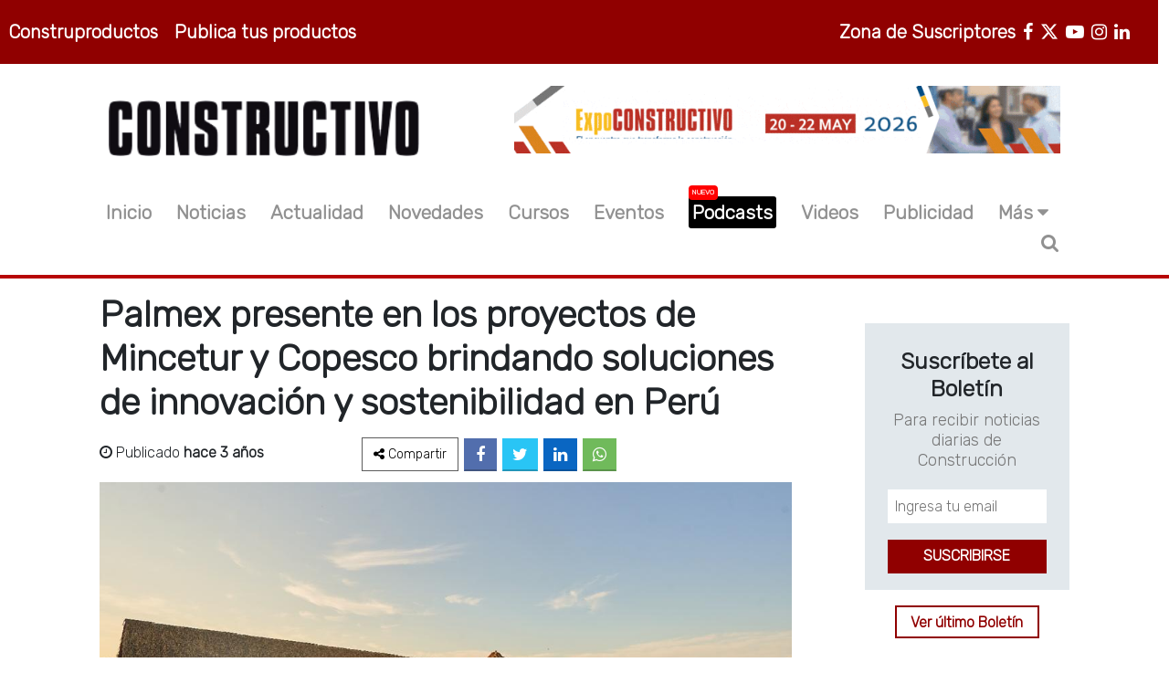

--- FILE ---
content_type: text/html; charset=UTF-8
request_url: https://constructivo.com/actualidad/palmex-presente-en-los-proyectos-de-mincetur-y-copesco-brindando-soluciones-de-innovacion-y-sostenibilidad-en-peru-1673414165
body_size: 12649
content:
<!DOCTYPE html>
<html lang="es">
<head>
	<meta charset="UTF-8">
	<meta name="viewport" content="width=device-width, user-scalable=no, initial-scale=1.0, maximum-scale=1.0, minimum-scale=1.0">
	<title>Palmex presente en los proyectos de Mincetur y Copesco brindando soluciones de innovación y sostenibilidad en Perú
 - Revista Constructivo</title>
	<meta name="description" content="La empresa Palmex, líder mundial en la industria del techado tropical artificial, cuenta con una amplia experiencia brindando la mejor opción en cubiertas y techos exóticos sintéticos ecológicos con la más larga vida útil en el mercado.
">
	<meta name="theme-color" content="#900000">
	<meta name="author" content="Revista Constructivo">
	<meta name="subject" content="Noticias de construcción y más...">
	<meta name="robots" content="index,follow">
	<meta name="googlebot" content="index, follow">	

	
	<meta name="facebook-domain-verification" content="9us4ob99rzn754rgpsw7xh3q1n7131" />

	
	<meta name="google-site-verification" content="I2CTGP-0qvlC2oxkJrwp98oADW0lYpkE2lG4Z3vFnhQ" />

	
	<link rel="manifest" href="https://constructivo.com/manifest.json">

	

	<!-- Font Awesome 6 Installer -->
	<link rel="stylesheet" href="https://constructivo.com/fa/css/fontawesome.css">
	<link rel="stylesheet" href="https://constructivo.com/fa/css/brands.css">
	<link rel="stylesheet" href="https://constructivo.com/fa/css/solid.css">

	<link rel="stylesheet" href="https://constructivo.com/css/estilo.min.css">
	<link rel="stylesheet" href="https://constructivo.com/font-awesome/css/font-awesome.min.css">
	<link rel="preconnect" href="https://fonts.googleapis.com">
	<link rel="preconnect" href="https://fonts.gstatic.com" crossorigin>
	<link href="https://fonts.googleapis.com/css2?family=Rubik:wght@300&display=swap" rel="stylesheet">

	<!-- <link href="https://cdn.jsdelivr.net/npm/bootstrap@5.1.1/dist/css/bootstrap.min.css" rel="stylesheet" integrity="sha384-F3w7mX95PdgyTmZZMECAngseQB83DfGTowi0iMjiWaeVhAn4FJkqJByhZMI3AhiU" crossorigin="anonymous"> -->

	<link rel="stylesheet" href="https://constructivo.com/css/bootstrap/css/bootstrap.min.css">

	<link rel="stylesheet" href="https://constructivo.com/css/styles.min.css">
	

	<!-- Imagen - Favicon  -->
	<link rel="shortcut icon" type="image/x-icon" href="https://constructivo.com/images/icono.png" />
	<!--CSS Add slick.css in your <head> -->
	<link rel="stylesheet" type="text/css" href="https://cdnjs.cloudflare.com/ajax/libs/slick-carousel/1.7.1/slick.min.css">
	<link rel="stylesheet" type="text/css" href="https://cdnjs.cloudflare.com/ajax/libs/slick-carousel/1.7.1/slick-theme.min.css">	
	<!-- SWIPER css -->
	<link rel="stylesheet" href="https://cdn.jsdelivr.net/npm/swiper@10/swiper-bundle.min.css">

	
	<!-- Google tag (gtag.js) -->
	<script async src="https://www.googletagmanager.com/gtag/js?id=G-6JTB4JDXGE"></script>
	<script>
	  window.dataLayer = window.dataLayer || [];
	  function gtag(){dataLayer.push(arguments);}
	  gtag('js', new Date());

	  gtag('config', 'G-6JTB4JDXGE');
	</script>

	<!-- Meta Pixel Code -->
		<script>
		!function(f,b,e,v,n,t,s)
		{if(f.fbq)return;n=f.fbq=function(){n.callMethod?
		n.callMethod.apply(n,arguments):n.queue.push(arguments)};
		if(!f._fbq)f._fbq=n;n.push=n;n.loaded=!0;n.version='2.0';
		n.queue=[];t=b.createElement(e);t.async=!0;
		t.src=v;s=b.getElementsByTagName(e)[0];
		s.parentNode.insertBefore(t,s)}(window, document,'script',
		'https://connect.facebook.net/en_US/fbevents.js');
		fbq('init', '783523755614492');
		fbq('track', 'PageView');
		</script>
		<noscript><img height="1" width="1" style="display:none"
		src="https://www.facebook.com/tr?id=783523755614492&ev=PageView&noscript=1"
		/></noscript>
	<!-- End Meta Pixel Code -->

	<!-- Google Adsense 2026 -->
	<script async src="https://pagead2.googlesyndication.com/pagead/js/adsbygoogle.js?client=ca-pub-1116387698940154"
     crossorigin="anonymous"></script>
    <!-- Google Adsense 2026 -->	

	<meta name="keywords" content="Palmex,Proyectos,Construcción,Construcción Perú, Palmex,Construccion,Sostenibilidad"/>
<!-- fb -->
<meta property="og:type" content="article">
<meta property="og:url" content="https://constructivo.com/actualidad/palmex-presente-en-los-proyectos-de-mincetur-y-copesco-brindando-soluciones-de-innovacion-y-sostenibilidad-en-peru-1673414165">
<meta property="og:title" content="Palmex presente en los proyectos de Mincetur y Copesco brindando soluciones de innovación y sostenibilidad en Perú">
<meta property="og:description" content="La empresa Palmex, líder mundial en la industria del techado tropical artificial, cuenta con una amplia experiencia brindando la mejor opción en cubiertas y techos exóticos sintéticos ecológicos con la más larga vida útil en el mercado.">
<meta property="og:image" content="https://constructivo.com/imgPosts/1673414165NyCRuzyB.jpg">
<!-- tw -->
<meta name="twitter:card" content="summary">

<meta name="twitter:site" content="@constructivoweb">

<meta name="twitter:title" content="Palmex presente en los proyectos de Mincetur y Copesco brindando soluciones de innovación y sostenibilidad en Perú">

<meta name="twitter:description" content="La empresa Palmex, líder mundial en la industria del techado tropical artificial, cuenta con una amplia experiencia brindando la mejor opción en cubiertas y techos exóticos sintéticos ecológicos con la más larga vida útil en el mercado.">

<meta name="twitter:image" content="https://constructivo.com/imgPosts/1673414165NyCRuzyB.jpg">





<link rel="canonical" href="https://constructivo.com/actualidad/palmex-presente-en-los-proyectos-de-mincetur-y-copesco-brindando-soluciones-de-innovacion-y-sostenibilidad-en-peru-1673414165">


	

	





	

	





	

	





	

	





	

	




	








</head>

<body class="row-pri">



	

	<noscript><iframe src="https://www.googletagmanager.com/ns.html?id=GTM-TLZLVNQ"

	height="0" width="0" style="display:none;visibility:hidden"></iframe></noscript>

	





	<div id="fb-root"></div>

	

	<!-- Inicio cabecera -->

	<header class="">
		
		<div class="col-md-12 row bg-90 none-mobile">
			<section class="col-xs-6 col-sm-6 col-md-6 col-lg-6 col-xl-5">
				<ul class="list-inline mt-3 p-1 ul-productos">
					<li class="list-inline-item"><a href="https://construproductos.com/"  target="_blank" class="li-header">Construproductos</a></li>				
					<li class="list-inline-item"><a href="https://construproductos.com/publicidad" target="_blank" class="li-header">Publica tus productos</a></li>
				</ul>
			</section>

			<section class="col-xs-6 col-sm-6 col-md-6 col-lg-6 col-xl-7">
				<ul class="list-inline mt-3 p-1 ul-redes">
					<li class="list-inline-item">
						<a class="li-header" target="_blank" rel="noopener noreferrer" title="LinkedIn" href="https://www.linkedin.com/company/revista-constructivo/">
							 <i class="fa fa-linkedin" aria-hidden="true"></i>
						</a>
					</li>
					<li class="list-inline-item">
						<a class="li-header" target="_blank" rel="noopener noreferrer" title="Instagram" href="https://www.instagram.com/multiplataforma_constructivo/">
							<i class="fa fa-instagram" aria-hidden="true"></i>
						</a>
					</li>
					<li class="list-inline-item">
						<a class="li-header" target="_blank" rel="noopener noreferrer" title="Youtube" href="http://www.youtube.com/user/REVISTACONSTRUCTIVO">
							<i class="fa fa-youtube-play" aria-hidden="true"></i>
						</a>
					</li>
					<li class="list-inline-item">
						<a class="li-header" target="_blank" rel="noopener noreferrer" title="Twitter" href="https://twitter.com/constructivoweb">
							<i class="fa-brands fa-x-twitter" aria-hidden="true"></i>
						</a>
					</li>
					<li class="list-inline-item">
						<a class="li-header" target="_blank" rel="noopener noreferrer" title="Facebook" href="https://www.facebook.com/MULTIPLATAFORMACONSTRUCTIVO">
							<i class="fa fa-facebook" aria-hidden="true"></i>
						</a>
					</li>
					<li class="list-inline-item px-2"><a href="https://plataforma.constructivo.com/rubro/construccion" target="_blank" class="li-header">Zona de Suscriptores</a></li>
				</ul>
			</section>
		</div>

		
		<div class="col-md-10 col-xs-12 row mx-auto mt-4 mt-4-mobile">
			
			<section class="col-xs-12 col-sm-6 col-md-6 col-lg-5 mt-3 mobile-menu">
				<a class="none-desktop i-menu-mobile" data-bs-toggle="collapse" href="#collapseExample" role="button" aria-expanded="false" aria-controls="collapseExample">
		          <span class="fa fa-ellipsis-v"></span><span class="fa fa-ellipsis-v"></span><span class="fa fa-ellipsis-v"></span>
		        </a>
				<a href="https://constructivo.com" class="a-logo-img">
					<img src="https://constructivo.com/images/logo-black.png" loading="lazy" alt="Constructivo" class="logo-img">
				</a>
				<li itemprop="name" class="list-inline-item li-search none-desktop li-search-mobile">
					<span><i class="fa fa-search" title="Buscador" aria-hidden="true" onclick="divLogin()"></i></span>
				</li>		
			</section>

			<div class="collapse none-desktop col-xs-12" id="collapseExample">
				<div class="card-body">
				    <ul class="text-center ul-menu-mobile">
				    	<li itemprop="name" class="">
							<a itemprop="url" href="https://constructivo.com">Inicio</a>
						</li>
						<li itemprop="name" class="">
							<a itemprop="url" href="https://constructivo.com/noticia">Noticias</a>
						</li>
						<li itemprop="name" class="">
							<a itemprop="url" href="https://constructivo.com/actualidad">Actualidad</a>
						</li>
						<li itemprop="name" class="">
							<a itemprop="url" href="https://constructivo.com/novedad">Novedades</a>
						</li>
						<li itemprop="name" class="">							
							<a itemprop="url" href="https://plataforma.constructivo.com/cursos/rubro/construccion" target="_blank">Cursos</a>
						</li>
						<li itemprop="name" class="">
							<a itemprop="url" href="https://constructivo.com/evento">Eventos</a>
						</li>
						<li itemprop="name" class="">
							<a itemprop="url" style="color:#FF0000;" href="https://constructivo.com/tema/podcast-1739371225" target="_blank">Podcasts</a>
						</li>
						<li itemprop="name" class="">
							<a itemprop="url" href="https://constructivo.com/videos">Videos</a>
						</li>
						<li itemprop="name" class="">
							<a itemprop="url" target="_blank" href="https://sga.pullcreativo.com/visitas/create/RC">Publicidad</a>
						</li>
						<li class=" " data-bs-toggle="collapse" href="#collapseExample1" role="button" aria-expanded="false" aria-controls="collapseExample">
							<a>Más <i class="fa fa-caret-down" aria-hidden="true"></i></a>
						</li>
				    </ul>

				    <ul class="collapse text-center ul-menu-mobile" id="collapseExample1">
				    	<li itemprop="name">
				    		<a itemprop="url"  href="https://construproductos.com/"  target="_blank">Construproductos</a>
				    	</li>
				    	<li itemprop="name">
				    		<a itemprop="url" href="https://plataforma.constructivo.com/rubro/construccion" target="_blank">Zona de Suscriptores</a>
				    	</li>
				    	<li itemprop="name">
				    		<a itemprop="url" href="https://constructivo.com/entrevista">Entrevista</a>
				    	</li>
				    	<li itemprop="name">
				    		<a itemprop="url" href="https://constructivo.com/revistas">Ediciones</a>
				    	</li>
						
						<li itemprop="name">
							<a itemprop="url" href="https://constructivo.com/nosotros">Nosotros</a>
						</li>
						<li itemprop="name">
							<a itemprop="url" href="https://constructivo.com/contacto">Contacto</a>
						</li>
					</ul>

				    <div class="div-autor div-menu-r mt-4 col-xs-12">
						<div class="social-network">
							<ul class="">
								<li class="li-facebook">
									<a href="https://www.facebook.com/MULTIPLATAFORMACONSTRUCTIVO" target="_blank"><i class="fa fa-facebook" aria-hidden="true"></i></a>
								</li>
								<li class="li-twitter">
									<a href="https://twitter.com/constructivoweb" target="_blank"><i class="fa fa-twitter" aria-hidden="true"></i></a>
								</li>
								<li class="li-youtube">
									<a href="https://www.youtube.com/user/REVISTACONSTRUCTIVO" target="_blank"><i class="fa fa-youtube-play" aria-hidden="true"></i></a>
								</li>
								<li class="li-instagram">
									<a href="https://www.instagram.com/multiplataforma_constructivo/" target="_blank"><i class="fa fa-instagram" aria-hidden="true"></i></a>
								</li>
								<li class="li-linkedin">
									<a href="https://www.linkedin.com/company/revista-constructivo/" target="_blank"><i class="fa fa-linkedin" aria-hidden="true"></i></a>
								</li>
							</ul>
						</div>
				    </div>
				</div>
			</div>

			
			<section class="col-sm-6 col-md-6 col-lg-7 s-banner none-mobile">
				<a target="_blank" href="https://www.expoconstructivo.com/" id="ExpoCONSTRUCTIVO 2026" data-banner-id="ExpoCONSTRUCTIVO 2026" data-banner-name="Caterpillar Banner Octubre 2025" data-banner-position="home_top">
					<img src="https://constructivo.com/banners/expoc728x90.gif" loading="lazy" alt="ExpoCONSTRUCTIVO 2026" id="ExpoCONSTRUCTIVO 2026" width="auto;">
				</a>
			</section>
			
		</div>

		<div class="col-md-10 row mx-auto mt-4 none-mobile">
			<ul class="list-inline mt-3 p-1 ul-menu">
				<li itemprop="name" class="list-inline-item">
					<a itemprop="url" href="https://constructivo.com">Inicio</a>
				</li>
				<li itemprop="name" class="list-inline-item">
					<a itemprop="url" href="https://constructivo.com/noticia">Noticias</a>
				</li>
				<li itemprop="name" class="list-inline-item">
					<a itemprop="url" href="https://constructivo.com/actualidad">Actualidad</a>
				</li>
				<li itemprop="name" class="list-inline-item">
					<a itemprop="url" href="https://constructivo.com/novedad">Novedades</a>
				</li>
				<li itemprop="name" class="list-inline-item">
					<a itemprop="url" href="https://plataforma.constructivo.com/cursos/rubro/construccion" target="_blank">Cursos</a>
				</li>
				<li itemprop="name" class="list-inline-item">
					<a itemprop="url" href="https://constructivo.com/evento">Eventos</a>
				</li>
				<li itemprop="name" class="list-inline-item">
					<a itemprop="url" class="highlight-item" href="https://constructivo.com/tema/podcast-1739371225">Podcasts <span class="badge-nuevo">Nuevo</span></a>
				</li>
				<li itemprop="name" class="list-inline-item">
					<a itemprop="url" href="https://constructivo.com/videos">Videos</a>
				</li>
				<li itemprop="name" class="list-inline-item">
					<a itemprop="url" target="_blank" href="https://sga.pullcreativo.com/visitas/create/RC">Publicidad</a>
				</li>
				<li class="dropdown list-inline-item" >Más<i class="fa fa-caret-down" aria-hidden="true"></i>
					<ul class="dropdown-content" style="z-index: 15;">
						<li itemprop="name">
							<a itemprop="url"  href="https://construproductos.com/"  target="_blank">Construproductos</a>
						</li>
						<li itemprop="name">
							<a itemprop="url" href="https://plataforma.constructivo.com/rubro/construccion" target="_blank">Zona de Suscriptores</a>
						</li>
						<li itemprop="name">
							<a itemprop="url" href="https://constructivo.com/entrevista">Entrevista</a>
						</li>
						<li itemprop="name">
							<a itemprop="url" href="https://constructivo.com/revistas">Ediciones</a>
						</li>
						
						<li itemprop="name">
							<a itemprop="url" href="https://constructivo.com/nosotros">Nosotros</a>
						</li>
						<li itemprop="name">
							<a itemprop="url" href="https://constructivo.com/contacto">Contacto</a>
						</li>
					</ul>
				</li>
				<li itemprop="name" class="list-inline-item li-search">
					<span><i class="fa fa-search" title="Buscador" aria-hidden="true" onclick="divLogin()"></i></span>
				</li>
			</ul>
		</div>

		<div class="col-md-12">
			<hr>
			<div class="buscador-desktop" id="caja">
				<div class="col-md-10 mx-auto">
					<form class="buscar-menu-mobile" action="https://constructivo.com/search" method="GET">
						<input type="text" id="buscador" name="q" placeholder="¿Que estás buscando?"  required>
						<input type="hidden" name="_token" value="9R9XZtwuxVSqktglSo1KRNeaXHh6LV1oIkGvSWhC">
						<input type="submit" class="boton" value="Buscar">
						<i class="fa fa-times" aria-hidden="true" onclick="divLogin()"></i>
					</form>
				</div>
			</div>
		</div>
	</header>

<div class="banner-pri">
	
	<section class=" banner-plataforma publicidad-h mt-3 none-desktop">
		<a target="_blank" href="https://www.expoconstructivo.com/">
			<img src="https://constructivo.com/banners/expoc728x90.gif" loading="lazy" alt="ExpoCONSTRUCTIVO 2026">
		</a>
	</section>
	
</div>



	



	

	



	<!-- fin Cabecera -->

	<!-- Inicio main -->

	<main class="mt-3">



	

	



	



	
<div class="col-md-10 col-xs-12 mx-auto row row-pri">

	

	



	

		<div class="col-md-9 col-xs-12 section-9 row-pri section-post mx-mobile">

			

			<h1>Palmex presente en los proyectos de Mincetur y Copesco brindando soluciones de innovación y sostenibilidad en Perú </h1>



			<div class="col-xs-12 row div-autor row-pri">

				<div class="autor col-md-4 col-12 row-pri">



				<p><i class="fa fa-clock-o" aria-hidden="true"></i> Publicado <strong>hace 3 años</strong></p>

				</div>

				<div class="redes-p mt-5-mobile redes-p-p col-md-8 col-12 row-pri">

					<ul>

						<li class="li-compartir"><a><i class="fa fa-share-alt"></i><span class="none-mobile"> Compartir</span></a></li>

						<li class="li-facebook"><a href="https://www.facebook.com/sharer.php?u=https://constructivo.com/actualidad/palmex-presente-en-los-proyectos-de-mincetur-y-copesco-brindando-soluciones-de-innovacion-y-sostenibilidad-en-peru-1673414165" target="_blank"><i class="fa fa-facebook" aria-hidden="true"></i></a></li>

						<li class="li-twitter"><a href="https://twitter.com/intent/tweet?url=https://constructivo.com/actualidad/palmex-presente-en-los-proyectos-de-mincetur-y-copesco-brindando-soluciones-de-innovacion-y-sostenibilidad-en-peru-1673414165" target="_blank"><i class="fa fa-twitter" aria-hidden="true"></i></a></li>

						

						<li class="li-linkedin"><a href="https://www.linkedin.com/shareArticle?mini=true&amp;url=https://constructivo.com/actualidad/palmex-presente-en-los-proyectos-de-mincetur-y-copesco-brindando-soluciones-de-innovacion-y-sostenibilidad-en-peru-1673414165" target="_blank"><i class="fa fa-linkedin" aria-hidden="true"></i></a></li>

						<li class="li-whatsapp"><a href="https://api.whatsapp.com/send?text=https://constructivo.com/actualidad/palmex-presente-en-los-proyectos-de-mincetur-y-copesco-brindando-soluciones-de-innovacion-y-sostenibilidad-en-peru-1673414165" target="_blank"><i class="fa fa-whatsapp"></i></a></li>

					</ul>

				</div>

				

			</div>



			<img width="100%"  src="https://constructivo.com/imgPosts/1673414165NyCRuzyB.jpg">



			<div class="body">



					<p class="descripcion">La empresa Palmex, líder mundial en la industria del techado tropical artificial, cuenta con una amplia experiencia brindando la mejor opción en cubiertas y techos exóticos sintéticos ecológicos con la más larga vida útil en el mercado.</p>





					<div class="detalle">

						<p class="detalle"><p><span style="font-size:16px"><span style="font-family:Arial,Helvetica,sans-serif">Gracias al papel del l&iacute;der que Palmex viene desempe&ntilde;ando, Copesco confi&oacute; en la empresa para realizar diversos proyectos en la regi&oacute;n San Mart&iacute;n, financiados por el Ministerio de Comercio Exterior y Turismo.</span></span></p>

<p><span style="font-size:16px"><span style="font-family:Arial,Helvetica,sans-serif"><strong>Sauce: Obra tur</strong><strong>&iacute;</strong><strong>stica</strong></span></span></p>

<p><span style="font-size:16px"><span style="font-family:Arial,Helvetica,sans-serif">Es importante respetar el entorno urbano paisaj&iacute;stico del distrito que alberga al m&aacute;s reconocido atractivo de la regi&oacute;n San Mart&iacute;n, la c&eacute;lebre Laguna Azul. Por ello, Palmex es la alternativa ecoamigable ideal para mejorar las condiciones urbanas de la zona de arribo y el acceso tur&iacute;stico a la laguna.</span></span></p>

<p><span style="font-size:16px"><span style="font-family:Arial,Helvetica,sans-serif"><strong>Lamas: Circuito tur&iacute;stico</strong></span></span></p>

<p><span style="font-size:16px"><span style="font-family:Arial,Helvetica,sans-serif">Con una inversi&oacute;n m&aacute;s rentable, sostenible y, por supuesto, eficaz, Palmex estar&aacute; presente en el proyecto del circuito tur&iacute;stico que involucra a las calles aleda&ntilde;as a la plaza de armas de Lamas y del centro poblado ind&iacute;gena Huayku, as&iacute; como otras calles de la ciudad, denominada capital del folclor de San Mart&iacute;n. De esta manera facilita a los visitantes y turistas disfrutar del centro urbano.</span></span></p>

<p><span style="font-size:16px"><span style="font-family:Arial,Helvetica,sans-serif"><strong>Rioja: Proyecto Eco Tur&iacute;stico</strong></span></span></p>

<p><span style="font-size:16px"><span style="font-family:Arial,Helvetica,sans-serif">&ldquo;La visi&oacute;n de este proyecto es dise&ntilde;ar espacios m&uacute;ltiples relacionados con la naturaleza desde el dise&ntilde;o arquitect&oacute;nico, urbano y constructivo todo llevado a una arquitectura equilibrada y sustentable&rdquo; se&ntilde;ala el alcalde de Rioja, Armando Rodr&iacute;guez.</span></span></p>

<p><span style="font-size:16px"><span style="font-family:Arial,Helvetica,sans-serif">El proyecto Eco Tur&iacute;stico busca recuperar zonas verdes y su entorno natural, con plazuelas ambientales, rescatando espacios que fueron deforestados. La visi&oacute;n para el desarrollo sostenible que tiene Palmex satisface esta demanda de construcci&oacute;n y desarrollo sin comprometer o impactar con la naturaleza.</span></span></p>

<p><span style="font-size:16px"><span style="font-family:Arial,Helvetica,sans-serif"><strong>Durabilidad y certificaciones</strong></span></span></p>

<p><span style="font-size:16px"><span style="font-family:Arial,Helvetica,sans-serif">El producto que presenta Palmex y su cadena de suministros han sido evaluados por Vertima Inc. y Athena Sustainable Materials Institute. Cuentan con la Certificaci&oacute;n Validated Eco-Declaration&reg; que resume las afirmaciones ambientales verificadas, as&iacute; como la Hoja de datos ambientales&reg; de Vertima. De la misma manera cuentan con la certificaci&oacute;n seg&uacute;n las certificaciones de sistemas de gesti&oacute;n de calidad ISO 9001:2015.</span></span></p>

<p><span style="font-size:16px"><span style="font-family:Arial,Helvetica,sans-serif"><strong>Resistencia a climas extremos</strong></span></span></p>

<p><span style="font-size:16px"><span style="font-family:Arial,Helvetica,sans-serif">Los materiales de fuerza industrial y alta resistencia de Palmex se adaptan a todos los climas: esta durabilidad es lo que hace que la vida &uacute;til del producto se estime en 50 a&ntilde;os o m&aacute;s.</span></span></p>

<p><span style="font-size:16px"><span style="font-family:Arial,Helvetica,sans-serif"><strong>Cero inversi&oacute;n en mantenimiento</strong></span></span></p>

<p><span style="font-size:16px"><span style="font-family:Arial,Helvetica,sans-serif">El producto no se necesita renovaci&oacute;n, lo que conlleva a la continuidad del negocio, que no se ver&aacute; afectada por cierres temporales debido al mantenimiento. &nbsp;Es un claro ahorro de costos.</span></span></p>

<p><span style="font-size:16px"><span style="font-family:Arial,Helvetica,sans-serif"><strong>Reduce la tasa de deforestaci&oacute;n mundial</strong></span></span></p>

<p><span style="font-size:16px"><span style="font-family:Arial,Helvetica,sans-serif">Palmex brinda un techo que dura para toda la vida, hecho con material reciclado, es 100% reciclable e impermeable. El producto ha sido dise&ntilde;ado para brindar una soluci&oacute;n permanente a largo plazo al problema de la sobreexplotaci&oacute;n masiva de recursos naturales en todo el planeta con el fin de construir techos ex&oacute;ticos. De esta manera ayudan a minimizar los efectos negativos que la promoci&oacute;n inmobiliaria puede tener sobre el entorno natural.</span></span><br />
<br />
<span style="font-size:11.0pt"><span style="font-family:&quot;Calibri&quot;,sans-serif">Para mayor informaci&oacute;n. Contactanos: <a href="mailto:palmexperu@gmail.com">palmexperu@gmail.com</a> / <a href="mailto:jose@casaharth.com">jose@casaharth.com</a> (+51)&nbsp;951&nbsp;073&nbsp;053</span></span></p></p>

					</div>



					<div class="div-tema-a-a div-tag">

						<a class="tema-a a-tag">ETIQUETAS</a>

						
						<a href="https://constructivo.com/etiqueta/palmex-1668543235" class="tema-a">Palmex</a>

						
						<a href="https://constructivo.com/etiqueta/proyectos-1642427279" class="tema-a">Proyectos</a>

						
						<a href="https://constructivo.com/etiqueta/construccion-1638310091" class="tema-a">Construcción</a>

						
						<a href="https://constructivo.com/etiqueta/construccion-peru-1673414165" class="tema-a">Construcción Perú</a>

						
					</div>

					



					

					<div class="fb-comments" data-href="https://constructivo.com/actualidad/palmex-presente-en-los-proyectos-de-mincetur-y-copesco-brindando-soluciones-de-innovacion-y-sostenibilidad-en-peru-1673414165" data-width="100%" data-numposts="3" data-order-by="reverse_time"></div>



					<section class="col-md-12 mt-5  row row-pri">

						
							<div class="col-md-6 col-xs-12 row-pri div-art div-art-a">

								<p class="p-button-vermas-m"><a href="https://constructivo.com/actualidad/indeco-by-nexans-lanza-practicable-freetox-nh-80-como-su-primera-innovacion-del-2023-1673302434">ARTÍCULO ANTERIOR</a></p>

								<h5 class="p-button-vermas-m"><a href="https://constructivo.com/actualidad/indeco-by-nexans-lanza-practicable-freetox-nh-80-como-su-primera-innovacion-del-2023-1673302434">INDECO by Nexans lanza Practicable FREETOX NH-80, como su primera innovación del 2023</a></h5>

							</div>

						


						
							<div class="col-md-6 col-xs-12 row-pri div-art div-art-s">

								<p class="text-right p-button-vermas-m" ><a href="https://constructivo.com/actualidad/siderperu-consigue-certificacion-antisoborno-de-empresarios-por-la-integridad-1673561760">ARTÍCULO SIGUIENTE</a></p>

								<h5 class="text-right p-button-vermas-m"><a href="https://constructivo.com/actualidad/siderperu-consigue-certificacion-antisoborno-de-empresarios-por-la-integridad-1673561760">SIDERPERU consigue Certificación Antisoborno de Empresarios por la Integridad</a></h5>

							</div>

						
					</section>



					<section class=" publicidad-h mt-4 mt-4-mobile">
	<a href="https://plataforma.constructivo.com/rubro/construccion" target="_blank">
		<img  src=https://constructivo.com/banners/promoverano26.jpg alt="Promoción VERANOS">
	</a>
</section>


				





					<section class="col-md-12 mt-5">

						<h2 class="title h2">TAMBIÉN TE PUEDE INTERESAR</h2>



						<div class="col-md-12 row row-pri">

							
								

									<div class="col-md-6 card-evento mt-3" >

									<div class="col-md-12 col-xs-12 row-pri">

										<a href="https://constructivo.com/actualidad/cementos-pacasmayo-destaca-en-el-dow-jones-sustainability-index-2025-por-septimo-ano-consecutivo-1768574235"><img src="https://constructivo.com/imgPosts/1768574235cT2rhI70.jpg" width="100%" ></a>

									</div>

									<div class="col-md-12 col-xs-12 row-pri div-text" style="">

										<a href="https://constructivo.com/tema/empresarial-1638320959"><span>Empresarial</span></a>

										<a href="https://constructivo.com/actualidad/cementos-pacasmayo-destaca-en-el-dow-jones-sustainability-index-2025-por-septimo-ano-consecutivo-1768574235" class="mt-5"><h4>Cementos Pacasmayo destaca en el Dow Jones Sustainability Index 2025 p . . .</h4></a>

										<p class="fecha"><i class="fa fa-clock-o" ></i> 16/Jan/2026 9:37am</p>

										<p>Cementos Pacasmayo obtuvo 79 puntos en el Dow Jones Sustainability Index (DJSI) 2025, mejorando su desempeño respecto a . . .</p>

										<p class="p-button-vermas-m"><a href="https://constructivo.com/actualidad/cementos-pacasmayo-destaca-en-el-dow-jones-sustainability-index-2025-por-septimo-ano-consecutivo-1768574235" class="a-vermas">VER MÁS</a></p>

									</div>

								</div>	

								

								

							
								

									<div class="col-md-6 card-evento mt-3" >

									<div class="col-md-12 col-xs-12 row-pri">

										<a href="https://constructivo.com/actualidad/generadores-electricos-en-obra-energia-confiable-para-proyectos-que-no-pueden-detenerse-1768413736"><img src="https://constructivo.com/imgPosts/1768413736F0CiOuFi.jpg" width="100%" ></a>

									</div>

									<div class="col-md-12 col-xs-12 row-pri div-text" style="">

										<a href="https://constructivo.com/tema/elementos-para-obra-1739883358"><span>Elementos para obra</span></a>

										<a href="https://constructivo.com/actualidad/generadores-electricos-en-obra-energia-confiable-para-proyectos-que-no-pueden-detenerse-1768413736" class="mt-5"><h4>Generadores eléctricos en obra: energía confiable para proyectos que . . .</h4></a>

										<p class="fecha"><i class="fa fa-clock-o" ></i> 14/Jan/2026 1:02pm</p>

										<p>En un sector donde los plazos, la continuidad operativa y la seguridad son críticos, contar con una fuente de energía  . . .</p>

										<p class="p-button-vermas-m"><a href="https://constructivo.com/actualidad/generadores-electricos-en-obra-energia-confiable-para-proyectos-que-no-pueden-detenerse-1768413736" class="a-vermas">VER MÁS</a></p>

									</div>

								</div>	

								

								

							
								

									<div class="col-md-6 card-evento mt-3" >

									<div class="col-md-12 col-xs-12 row-pri">

										<a href="https://constructivo.com/actualidad/torre-movil-zifa-620-eficiencia-seguridad-y-ligereza-para-trabajos-en-altura-1768412848"><img src="https://constructivo.com/imgPosts/17684128480YI6xFcR.jpg" width="100%" ></a>

									</div>

									<div class="col-md-12 col-xs-12 row-pri div-text" style="">

										<a href="https://constructivo.com/tema/equipo-1638309890"><span>Equipo</span></a>

										<a href="https://constructivo.com/actualidad/torre-movil-zifa-620-eficiencia-seguridad-y-ligereza-para-trabajos-en-altura-1768412848" class="mt-5"><h4>Torre móvil Zifa 620: eficiencia, seguridad y ligereza para trabajos  . . .</h4></a>

										<p class="fecha"><i class="fa fa-clock-o" ></i> 14/Jan/2026 12:47pm</p>

										<p>En un sector donde la seguridad, la rapidez de montaje y la versatilidad operativa marcan la diferencia, las soluciones  . . .</p>

										<p class="p-button-vermas-m"><a href="https://constructivo.com/actualidad/torre-movil-zifa-620-eficiencia-seguridad-y-ligereza-para-trabajos-en-altura-1768412848" class="a-vermas">VER MÁS</a></p>

									</div>

								</div>	

								

								

							
								

									<div class="col-md-6 card-evento mt-3" >

									<div class="col-md-12 col-xs-12 row-pri">

										<a href="https://constructivo.com/actualidad/vidrios-laminados-seguridad-diseno-y-rendimiento-1768405642"><img src="https://constructivo.com/imgPosts/1768405642OSfbRT4D.jpg" width="100%" ></a>

									</div>

									<div class="col-md-12 col-xs-12 row-pri div-text" style="">

										<a href="https://constructivo.com/tema/acabados-1639490443"><span>Acabados</span></a>

										<a href="https://constructivo.com/actualidad/vidrios-laminados-seguridad-diseno-y-rendimiento-1768405642" class="mt-5"><h4>Vidrios Laminados: seguridad, diseño y rendimiento . . .</h4></a>

										<p class="fecha"><i class="fa fa-clock-o" ></i> 14/Jan/2026 10:47am</p>

										<p>En el entorno de la construcción moderna, donde confluyen estética, funcionalidad y seguridad, los vidrios laminados s . . .</p>

										<p class="p-button-vermas-m"><a href="https://constructivo.com/actualidad/vidrios-laminados-seguridad-diseno-y-rendimiento-1768405642" class="a-vermas">VER MÁS</a></p>

									</div>

								</div>	

								

								

							
							





						</div>



					





						

					</section>



				

			</div>



			

		</div>

		<div class="col-md-3 col-xs-12 section-3 row-pri none-mobile">

			

			<div class="col-md-12">
	<div class="hide_in_mobile">
	<div class="box-newslater1">
			<h4>Suscríbete al Boletín</h4>	
			<p>Para recibir noticias diarias de Construcción</p>
		<form action="https://sga.pullcreativo.com/visitante/boletin" method="GET">
			<input type="hidden" name="_token" value="9R9XZtwuxVSqktglSo1KRNeaXHh6LV1oIkGvSWhC">
			<input type="hidden" name="medio" value="RC">
			<input name="email" required type="email" placeholder="Ingresa tu email">
			<input type="submit" value="SUSCRIBIRSE">
	  	</form>
	</div>	
	<div class="btn-900 mt-4">
		<p class="text-center"><a target="_blank" rel="noopener noreferrer" href="https://envios.pullcreativo.com/rc/own/boletin/">Ver último Boletín</a></p>
	</div>
</div>


	<div class="mt-5"> 	<div class="banner">
	<a target="_blank" rel="noopener noreferrer" href="https://plataforma.constructivo.com/curso/cimentacion-y-obras-geotecnicas-693aef7c05e93">
		<img style="width:100%;" loading="lazy" src="https://constructivo.com/banners/curso2026-2.jpg" alt="Cimentación y Obras Geotécnicas">
	</a>
	<span>Publicidad</span>
</div>

<div class="banner">
	<a target="_blank" rel="noopener noreferrer" href="https://plataforma.constructivo.com/curso/ingenieria-en-concreto-armado-69326065a6311">
		<img style="width:100%;" loading="lazy" src="https://constructivo.com/banners/curso2026-3.jpg" alt="Ingeniería en Concreto Armado">
	</a>
	<span>Publicidad</span>
</div>
 </div>

	<section class="col-xs-12 mt-4 noticias-destacadas">
		<h4 class="title h4">Noticias Destacadas</h4>

					<div class="col-md-12 row div-n-d row-pri mt-3">
				<div class="col-md-4 col-xs-12 row-pri">
					<a href="https://constructivo.com/noticia/world-of-concrete-2026-innovacion-y-tecnologia-para-la-construccion-1768596795">
						<img src="https://constructivo.com/imgPosts/1768596795SzlI9Bcw.jpg" alt="World of Concrete 2026: innovación y tecnología para la construcción" width="100%">
					</a>
				</div>

				<div class="col-md-8 col-xs-12 row-pri">
					<a href="https://constructivo.com/noticia/world-of-concrete-2026-innovacion-y-tecnologia-para-la-construccion-1768596795"><h4>World of Concrete 2026: innovación y tecnología para la constr . . .</h4></a>
				</div>
			</div>
			<hr class="hr-d mt-3">
					<div class="col-md-12 row div-n-d row-pri mt-3">
				<div class="col-md-4 col-xs-12 row-pri">
					<a href="https://constructivo.com/noticia/dvc-implementa-sistema-de-sst-con-inteligencia-artificial-para-lograr-cero-accidentes-en-obras-1768513425">
						<img src="https://constructivo.com/imgPosts/17685134253nxsBV4H.jpg" alt="DVC implementa sistema de SST con inteligencia artificial para lograr cero accidentes en obras" width="100%">
					</a>
				</div>

				<div class="col-md-8 col-xs-12 row-pri">
					<a href="https://constructivo.com/noticia/dvc-implementa-sistema-de-sst-con-inteligencia-artificial-para-lograr-cero-accidentes-en-obras-1768513425"><h4>DVC implementa sistema de SST con inteligencia artificial para l . . .</h4></a>
				</div>
			</div>
			<hr class="hr-d mt-3">
					<div class="col-md-12 row div-n-d row-pri mt-3">
				<div class="col-md-4 col-xs-12 row-pri">
					<a href="https://constructivo.com/noticia/construccion-mas-eficiente-con-paneles-aislantes-la-revolucion-en-edificacion-sostenible-1768429484">
						<img src="https://constructivo.com/imgPosts/1768429484mrK2hxzT.jpg" alt="Construcción más eficiente con paneles aislantes: la revolución en edificación sostenible" width="100%">
					</a>
				</div>

				<div class="col-md-8 col-xs-12 row-pri">
					<a href="https://constructivo.com/noticia/construccion-mas-eficiente-con-paneles-aislantes-la-revolucion-en-edificacion-sostenible-1768429484"><h4>Construcción más eficiente con paneles aislantes: la revoluci� . . .</h4></a>
				</div>
			</div>
			<hr class="hr-d mt-3">
					<div class="col-md-12 row div-n-d row-pri mt-3">
				<div class="col-md-4 col-xs-12 row-pri">
					<a href="https://constructivo.com/noticia/china-construye-un-edificio-de-10-plantas-en-solo-28-horas-1768343798">
						<img src="https://constructivo.com/imgPosts/1768343798XSOw7Dyb.jpg" alt="China construye un edificio de 10 plantas en solo 28 horas" width="100%">
					</a>
				</div>

				<div class="col-md-8 col-xs-12 row-pri">
					<a href="https://constructivo.com/noticia/china-construye-un-edificio-de-10-plantas-en-solo-28-horas-1768343798"><h4>China construye un edificio de 10 plantas en solo 28 horas . . .</h4></a>
				</div>
			</div>
			<hr class="hr-d mt-3">
			</section>

	<section class="banner-v banner-p mt-4">
			<a href="https://construproductos.com/" target="_blank">
				<img width="100%" src=https://constructivo.com/banners/construpD.gif alt="Construproductos">
			</a>
			<span>Publicidad</span>
	</section>

	<section class="col-md-12 mt-5">
		<h4 class="title h4">Temas Populares</h4>
												<div class="temas-p-div">
						<a href="https://constructivo.com/tema/Proptech"><p><i class="fa fa-chevron-right"></i> Proptech <span>7</span></p></a>
						<hr class="hr-d mt-2">
					</div>
																<div class="temas-p-div">
						<a href="https://constructivo.com/tema/Construtech"><p><i class="fa fa-chevron-right"></i> Construtech <span>8</span></p></a>
						<hr class="hr-d mt-2">
					</div>
																<div class="temas-p-div">
						<a href="https://constructivo.com/tema/saneamiento-1638305846"><p><i class="fa fa-chevron-right"></i> Saneamiento <span>211</span></p></a>
						<hr class="hr-d mt-2">
					</div>
																<div class="temas-p-div">
						<a href="https://constructivo.com/tema/infraestructura-1638306273"><p><i class="fa fa-chevron-right"></i> Infraestructura <span>491</span></p></a>
						<hr class="hr-d mt-2">
					</div>
																<div class="temas-p-div">
						<a href="https://constructivo.com/tema/vivienda-1638306312"><p><i class="fa fa-chevron-right"></i> Vivienda <span>71</span></p></a>
						<hr class="hr-d mt-2">
					</div>
																<div class="temas-p-div">
						<a href="https://constructivo.com/tema/proyectos-1638306431"><p><i class="fa fa-chevron-right"></i> Proyectos <span>866</span></p></a>
						<hr class="hr-d mt-2">
					</div>
																<div class="temas-p-div">
						<a href="https://constructivo.com/tema/construccion-1638306863"><p><i class="fa fa-chevron-right"></i> Construcción <span>1481</span></p></a>
						<hr class="hr-d mt-2">
					</div>
																<div class="temas-p-div">
						<a href="https://constructivo.com/tema/negocios-1638307872"><p><i class="fa fa-chevron-right"></i> Negocios <span>36</span></p></a>
						<hr class="hr-d mt-2">
					</div>
																<div class="temas-p-div">
						<a href="https://constructivo.com/tema/noticia-1638309299"><p><i class="fa fa-chevron-right"></i> Noticia <span>1040</span></p></a>
						<hr class="hr-d mt-2">
					</div>
																<div class="temas-p-div">
						<a href="https://constructivo.com/tema/equipo-1638309890"><p><i class="fa fa-chevron-right"></i> Equipo <span>298</span></p></a>
						<hr class="hr-d mt-2">
					</div>
																<div class="temas-p-div">
						<a href="https://constructivo.com/tema/productos-1638310969"><p><i class="fa fa-chevron-right"></i> Productos <span>202</span></p></a>
						<hr class="hr-d mt-2">
					</div>
																<div class="temas-p-div">
						<a href="https://constructivo.com/tema/empresarial-1638320959"><p><i class="fa fa-chevron-right"></i> Empresarial <span>199</span></p></a>
						<hr class="hr-d mt-2">
					</div>
																<div class="temas-p-div">
						<a href="https://constructivo.com/tema/materiales-1638314996"><p><i class="fa fa-chevron-right"></i> Materiales <span>330</span></p></a>
						<hr class="hr-d mt-2">
					</div>
																							<div class="temas-p-div">
						<a href="https://constructivo.com/tema/tecnologia-1638321352"><p><i class="fa fa-chevron-right"></i> Tecnología <span>433</span></p></a>
						<hr class="hr-d mt-2">
					</div>
																<div class="temas-p-div">
						<a href="https://constructivo.com/tema/maquinaria-1638321918"><p><i class="fa fa-chevron-right"></i> Maquinaria <span>272</span></p></a>
						<hr class="hr-d mt-2">
					</div>
																<div class="temas-p-div">
						<a href="https://constructivo.com/tema/inmobiliaria-1638368380"><p><i class="fa fa-chevron-right"></i> Inmobiliaria <span>106</span></p></a>
						<hr class="hr-d mt-2">
					</div>
																<div class="temas-p-div">
						<a href="https://constructivo.com/tema/herramientas-1638379757"><p><i class="fa fa-chevron-right"></i> Herramientas <span>58</span></p></a>
						<hr class="hr-d mt-2">
					</div>
																<div class="temas-p-div">
						<a href="https://constructivo.com/tema/bim-1638463840"><p><i class="fa fa-chevron-right"></i> BIM <span>52</span></p></a>
						<hr class="hr-d mt-2">
					</div>
																<div class="temas-p-div">
						<a href="https://constructivo.com/tema/sostenibilidad-1638823915"><p><i class="fa fa-chevron-right"></i> Sostenibilidad <span>131</span></p></a>
						<hr class="hr-d mt-2">
					</div>
																<div class="temas-p-div">
						<a href="https://constructivo.com/tema/acabados-1639490443"><p><i class="fa fa-chevron-right"></i> Acabados <span>269</span></p></a>
						<hr class="hr-d mt-2">
					</div>
																<div class="temas-p-div">
						<a href="https://constructivo.com/tema/world-of-concrete-1736254139"><p><i class="fa fa-chevron-right"></i> World of concrete <span>43</span></p></a>
						<hr class="hr-d mt-2">
					</div>
																							<div class="temas-p-div">
						<a href="https://constructivo.com/tema/elementos-para-obra-1739883358"><p><i class="fa fa-chevron-right"></i> Elementos para obra <span>59</span></p></a>
						<hr class="hr-d mt-2">
					</div>
																<div class="temas-p-div">
						<a href="https://constructivo.com/tema/expoconstructivo-1760365514"><p><i class="fa fa-chevron-right"></i> EXPOCONSTRUCTIVO <span>5</span></p></a>
						<hr class="hr-d mt-2">
					</div>
								</section>

</div>	

		</div>	



	



</div>


	<!-- Anunciantes -->

	<div class="fila mt-4">

		<div class="slide">

			
			<div>

				<a target="_blank" href="https://https://www.topconsult.com.pe/">

					<img src="https://constructivo.com/anunciantes/68912f13d5ca7.jpg" loading="lazy" alt="TopConsult Ingeniería" title="TopConsult Ingeniería">

				</a>

			</div>

			
			<div>

				<a target="_blank" href="https://www.yura.com.pe">

					<img src="https://constructivo.com/anunciantes/5b7f2f717069d.png" loading="lazy" alt="YURA" title="YURA">

				</a>

			</div>

			
			<div>

				<a target="_blank" href="https://edipesa.com.pe/">

					<img src="https://constructivo.com/anunciantes/670e6b4d6871d.jpg" loading="lazy" alt="EDIPESA" title="EDIPESA">

				</a>

			</div>

			
			<div>

				<a target="_blank" href="https://www.ipesa.com.pe/">

					<img src="https://constructivo.com/anunciantes/670e69f2b69f6.jpg" loading="lazy" alt="IPESA" title="IPESA">

				</a>

			</div>

			
			<div>

				<a target="_blank" href="https://www.doka.com">

					<img src="https://constructivo.com/anunciantes/5b7f3427c98e0.png" loading="lazy" alt="DOKA" title="DOKA">

				</a>

			</div>

			
			<div>

				<a target="_blank" href="https://www.facebook.com/ledvanceperu">

					<img src="https://constructivo.com/anunciantes/5e56a6ed974a4.png" loading="lazy" alt="LEDVANCE" title="LEDVANCE">

				</a>

			</div>

			
			<div>

				<a target="_blank" href="https://pelikano.com/">

					<img src="https://constructivo.com/anunciantes/670e6c99a870f.jpg" loading="lazy" alt="PELIKANO" title="PELIKANO">

				</a>

			</div>

			
			<div>

				<a target="_blank" href="https://www.ferreyros.com.pe">

					<img src="https://constructivo.com/anunciantes/5b7ef1f7883b6.png" loading="lazy" alt="Ferreyros" title="Ferreyros">

				</a>

			</div>

			
			<div>

				<a target="_blank" href="https://www.ulmaconstruction.com.pe/es-pe">

					<img src="https://constructivo.com/anunciantes/63cb0dfe13027.jpg" loading="lazy" alt="ULMA" title="ULMA">

				</a>

			</div>

			
			<div>

				<a target="_blank" href="https://www.layher.pe">

					<img src="https://constructivo.com/anunciantes/5b7f35c4e734f.png" loading="lazy" alt="LAHYER" title="LAHYER">

				</a>

			</div>

			
			<div>

				<a target="_blank" href="https://https://www.aditivosespeciales.com.pe/">

					<img src="https://constructivo.com/anunciantes/670e6ce96242f.jpg" loading="lazy" alt="Aditivos Especiales" title="Aditivos Especiales">

				</a>

			</div>

			
			<div>

				<a target="_blank" href="https://https://www.celsa.com.pe/">

					<img src="https://constructivo.com/anunciantes/670e6bbd3510b.jpg" loading="lazy" alt="CELSA" title="CELSA">

				</a>

			</div>

			
			<div>

				<a target="_blank" href="https://per.sika.com">

					<img src="https://constructivo.com/anunciantes/6891303646d85.jpg" loading="lazy" alt="Sika Perú" title="Sika Perú">

				</a>

			</div>

			
			<div>

				<a target="_blank" href="https://www.cementospacasmayo.com.pe">

					<img src="https://constructivo.com/anunciantes/5b7f27635d1d1.png" loading="lazy" alt="Cementos Pacasmayo" title="Cementos Pacasmayo">

				</a>

			</div>

			
			<div>

				<a target="_blank" href="https://acerosarequipa.com/pe/es/">

					<img src="https://constructivo.com/anunciantes/670e6addc736e.jpg" loading="lazy" alt="ACEROS AREQUIPA" title="ACEROS AREQUIPA">

				</a>

			</div>

			
			<div>

				<a target="_blank" href="https://www.vainsa.com">

					<img src="https://constructivo.com/anunciantes/5b7f1bd510390.png" loading="lazy" alt="VAINSA" title="VAINSA">

				</a>

			</div>

			
			<div>

				<a target="_blank" href="https://www.esan.edu.pe">

					<img src="https://constructivo.com/anunciantes/5b7ef19bf29f9.png" loading="lazy" alt="ESAN" title="ESAN">

				</a>

			</div>

			
			<div>

				<a target="_blank" href="https://https://www.efcoforms.com/">

					<img src="https://constructivo.com/anunciantes/670e6a990c20a.jpg" loading="lazy" alt="EFCO DEL PERÚ" title="EFCO DEL PERÚ">

				</a>

			</div>

			
			<div>

				<a target="_blank" href="https://www.facebook.com/cajasecologicas/?locale=es_LA">

					<img src="https://constructivo.com/anunciantes/68912fabc67ac.jpg" loading="lazy" alt="Cajas Ecológicas" title="Cajas Ecológicas">

				</a>

			</div>

			
		</div>

		

	</div>

		

	<!-- Anunciantea -->



	<div class="box-alert">

	<div class="tooltip">

		<span class="tooltiptext">¿Deseas recibir Información para suscripción a la Revista Constructivo?</span>

		<a href="https://sga.pullcreativo.com/suscripcion/fisica/RC" target="_blank">

			<i class="fa fa-info-circle" aria-hidden="true"></i>

		</a>

	</div>

	</div>



	</main>

	<!-- Fin main -->

	
	<div class="pop-outside">
		<div class="pop-inner">
			<button type="button" class="close-pop">&times;</button>
			<a target="_blank" href="https://plataforma.constructivo.com/curso/cimentacion-y-obras-geotecnicas-693aef7c05e93">
				<img src="https://constructivo.com/images/popup2026-2.jpg" loading="lazy" alt="Cimentación y Obras Geotécnicas">
			</a>
		</div>
	</div>
	

	<!-- Inicio footer -->
	<footer>
		<div class="fila">
			<div class="colum">
				<h3>Opciones</h3>
				<ul class="menu-footer">
					<li><a href="https://constructivo.com/nacional">Nacionales</a></li>
					<li><a href="https://constructivo.com/internacional">Internacionales</a></li>
					<li><a href="https://constructivo.com/opinion">Opinión</a></li>
					<li><a href="https://constructivo.com/novedad">Novedades</a></li>
					<li><a href="https://constructivo.com/actualidad">Actualidad</a></li>
					<li><a href="https://constructivo.com/entrevista">Entrevistas</a></li>
					<li><a href="https://constructivo.com/revistas">Ediciones</a></li>
					<li><a href="https://constructivo.com/evento">Eventos</a></li>
					<li><a href="https://constructivo.com/contacto">Contacto</a></li>
					<li><a href="http://librodereclamaciones.pullcreativo.com/index.php?m=constructivo" target="_blank">Libro de reclamaciones</a>		
				</ul>
			</div>

			<div class="colum">
				<h3>Visite tambien a:</h3>
				<ul>
					<li><a target="_blank" rel="noopener noreferrer" href="http://www.construproductos.com/">Construproductos.com</a></li>
					<li><a target="_blank" rel="noopener noreferrer" href="http://arquiproductos.com/">Arquiproductos.com</a></li>
					<li><a target="_blank" rel="noopener noreferrer" href="http://dossierdearquitectura.com/">Dossier de Arquitectura</a></li>
					<li><a target="_blank" rel="noopener noreferrer" href="http://www.tecnologiaminera.com/">Tecnologia Minera</a></li>
				</ul>
			</div>	

			<div class="colum">
				<h3>Servicios</h3>
					<form action="https://sga.pullcreativo.com/visitante/boletin" method="GET">
					<input type="hidden" name="_token" value="9R9XZtwuxVSqktglSo1KRNeaXHh6LV1oIkGvSWhC">
					<input type="hidden" name="medio" value="RC">
				    <input  name="email" type="email" placeholder="Suscríbete al Boletín">
				    <input  type="submit" value="Enviar">
				  </form>

				<ul>
					<li><a href="https://sga.pullcreativo.com/suscripcion/fisica/RC" target="_blank">Suscripcion a la Revista</a></li>
					<li><a target="_blank" rel="noopener noreferrer" href="https://sga.pullcreativo.com/visitas/create/RC">Destaque su Marca</a></li>
				</ul>				
			</div>
			<div class="copy">
				<p>&copy; Copyright 2026 | Revista Constructivo. Todos los derechos reservados.</p>
			</div>
		</div>
	</footer>

	<script src="https://constructivo.com/js/jquery-3.2.1.min.js"></script>

	

	 <script src="https://constructivo.com/js/slider.min.js"></script>

	 

	 
<!-- Schema.org -->

<script type="application/ld+json">

		{

		"@context": "http://schema.org",

		"@type": "NewsArticle",

		"url": "https://constructivo.com/actualidad/palmex-presente-en-los-proyectos-de-mincetur-y-copesco-brindando-soluciones-de-innovacion-y-sostenibilidad-en-peru-1673414165",

		"publisher": {

		    "@type": "Organization",

		    "name": "Revista Constructivo",

		    "url": "https://constructivo.com",

		    "logo": {

		        "@type" : "ImageObject",

		        "url" : "https://constructivo.com/images/logo.png",

		        "width" : 220,

		        "height" : 28

		    },

		    "sameAs" : [

		        "https://www.facebook.com/REVISTACONSTRUCTIVO",

		        "https://twitter.com/constructivoweb"

		    ]

		},

		"articleSection": "Actualidad",

		"headline": "Palmex presente en los proyectos de Mincetur y Copesco brindando soluciones de innovación y sostenibilidad en Perú",

		"author": {

		    "@type" : "Person",

		    "name" : "Revista Constructivo"

		},

		"mainEntityOfPage":{

            "@type":"WebPage"

        },

		"description": "La empresa Palmex, líder mundial en la industria del techado tropical artificial, cuenta con una amplia experiencia brindando la mejor opción en cubiertas y techos exóticos sintéticos ecológicos con la más larga vida útil en el mercado.",

		"keywords": "Noticias de construcción, construcción, eventos de construcción, obras en lima, proyectos de ingenieria, ingenieria civil, materiales de construcción, productos de construcción, acabados, revista de construcción",

		"image": {

		    "@list": [

		        {

                    "@type" : "ImageObject",

                    "url" : "https://constructivo.com/imgPosts/1673414165NyCRuzyB.jpg",

                    "width" : 720,

                    "height" : 405

                }

		    ]

		},

		"datePublished": "2023-01-11 00:16:05",

		"dateModified": "2023-01-11 00:16:05"

		}

</script>




	 

	 <script async defer crossorigin="anonymous" src="https://connect.facebook.net/es_ES/sdk.js#xfbml=1&version=v5.0"></script>

	 

	 

	 	<!-- Plugin facebook -->	 	

	 	<script>(function(d, s, id) {

	 	  var js, fjs = d.getElementsByTagName(s)[0];

	 	  if (d.getElementById(id)) return;

	 	  js = d.createElement(s); js.id = id;

	 	  js.src = "//connect.facebook.net/es_LA/sdk.js#xfbml=1&version=v2.10";

	 	  fjs.parentNode.insertBefore(js, fjs);

	 	}(document, 'script', 'facebook-jssdk'));</script>

	    <!--end Plugin facebook -->

	 	

	 	<!-- Plugin twitter -->

	 	<script>!function(d,s,id){var js,fjs=d.getElementsByTagName(s)[0],p=/^http:/.test(d.location)?'http':'https';if(!d.getElementById(id)){js=d.createElement(s);js.id=id;js.src=p+'://platform.twitter.com/widgets.js';fjs.parentNode.insertBefore(js,fjs);}}(document, 'script', 'twitter-wjs');</script>

	 	<!--end Plugin twitter -->



	 	







	 

	 
	 <script>
	    $( function() {
	    	    /*sessionStorage.clear();*/
	    	    var lastclear = sessionStorage.getItem('visited'),
	    	          time_now  = (new Date()).getTime();
	    	      // .getTime() retorna milliseconds entonces 300000 es = 5 minutos
	    	      if ((time_now - lastclear) > 300000) {
	    	        sessionStorage.clear();
	    	        // open popup
	    	        setTimeout(function(){
	    	        	$('.pop-outside').fadeIn('slow');
	    	        },10000);
	    	        sessionStorage.setItem('visited', time_now);
	    	      }
	    	 $('.close-pop').click(function(){
	    	 	$('.pop-outside').fadeOut('slow');
	    	 });
	    } );
	    </script>
	    
	<!-- Fin footer -->

	<!--JS

	Add slick.js before your closing <body> tag, after jQuery (requires jQuery 1.7 +)

	-->

	 <script src="https://code.jquery.com/jquery-3.2.1.min.js" integrity="sha256-hwg4gsxgFZhOsEEamdOYGBf13FyQuiTwlAQgxVSNgt4=" crossorigin="anonymous"></script>
	 <!-- <script src="https://cdn.jsdelivr.net/npm/bootstrap@5.1.1/dist/js/bootstrap.bundle.min.js" integrity="sha384-/bQdsTh/da6pkI1MST/rWKFNjaCP5gBSY4sEBT38Q/9RBh9AH40zEOg7Hlq2THRZ" crossorigin="anonymous"></script> -->

	 <script src="https://constructivo.com/css/bootstrap/js/bootstrap.bundle.min.js"></script>


	  
	  <script src="https://cdnjs.cloudflare.com/ajax/libs/slick-carousel/1.7.1/slick.min.js"></script>
	  	  <script>
	  $(function() {
	   $('.slide').slick({
	       autoplay: true,
	       autoplaySpeed: 2000,
	       slidesToShow: 8,
	       slidesToScroll: 1,
	       responsive: [
	           {
	             breakpoint: 1024,
	             settings: {
	               slidesToShow: 8,
	               slidesToScroll: 1,
	               infinite: true,
	               dots: false
	             }
	           },
	           {
	             breakpoint: 600,
	             settings: {
	               slidesToShow: 4,
	               slidesToScroll: 1
	             }
	           },
	           {
	             breakpoint: 480,
	             settings: {
	               slidesToShow: 2,
	               slidesToScroll: 1
	             }
	           }
	           // You can unslick at a given breakpoint now by adding:
	           // settings: "unslick"
	           // instead of a settings object
	         ]
	    });
	  });
	  </script>

	<!-- 14-May // CONEXPO Tracker -->

	

	<script async src="https://www.googletagmanager.com/gtag/js?id=AW-989642343"></script>

	<script>

	  window.dataLayer = window.dataLayer || [];

	  function gtag(){dataLayer.push(arguments);}

	  gtag('js', new Date());

	  gtag('config', 'AW-989642343');

	</script>

	<script>

	  gtag('event', 'conversion', {

	      'send_to': 'AW-989642343/CxfcCO61kGAQ5_zy1wM',

	      'aw_remarketing_only': true

	  });

	</script>	

	 <script type="text/javascript">

		



		function divLogin(){ 



   		  $('.buscador-desktop').toggle( "fade");

  $('#buscador').focus();



}

	 </script>


	 <!-- SCRIPT Para medición de Banners via GA4 -->
	 <script>
		document.addEventListener('DOMContentLoaded', function () {
		  // Selecciona todos los <a> que tengan el atributo data-banner-id
		  const banners = document.querySelectorAll('a[data-banner-id]');
		  
		  banners.forEach(function(banner) {
		    // Click tracking
		    banner.addEventListener('click', function (e) {
		      gtag('event', 'click_banner', {
		        banner_id: this.dataset.bannerId,
		        banner_name: this.dataset.bannerName || 'sin_nombre',
		        banner_position: this.dataset.bannerPosition || 'no_definido',
		        destination_url: this.href
		      });
		    });

		    // Impression tracking con IntersectionObserver
		    const observer = new IntersectionObserver((entries) => {
		      entries.forEach(entry => {
		        if (entry.isIntersecting) {
		          gtag('event', 'view_banner', {
		            banner_id: banner.dataset.bannerId,
		            banner_name: banner.dataset.bannerName || 'sin_nombre',
		            banner_position: banner.dataset.bannerPosition || 'no_definido'
		          });
		          observer.unobserve(entry.target); // Se dispara solo 1 vez
		        }
		      });
		    }, { threshold: 0.5 });

		    observer.observe(banner);
		  });
		});
		</script>


</body>

</html>

--- FILE ---
content_type: text/html; charset=utf-8
request_url: https://www.google.com/recaptcha/api2/aframe
body_size: 181
content:
<!DOCTYPE HTML><html><head><meta http-equiv="content-type" content="text/html; charset=UTF-8"></head><body><script nonce="RfIE-OOfR-cLYrEh0wVglQ">/** Anti-fraud and anti-abuse applications only. See google.com/recaptcha */ try{var clients={'sodar':'https://pagead2.googlesyndication.com/pagead/sodar?'};window.addEventListener("message",function(a){try{if(a.source===window.parent){var b=JSON.parse(a.data);var c=clients[b['id']];if(c){var d=document.createElement('img');d.src=c+b['params']+'&rc='+(localStorage.getItem("rc::a")?sessionStorage.getItem("rc::b"):"");window.document.body.appendChild(d);sessionStorage.setItem("rc::e",parseInt(sessionStorage.getItem("rc::e")||0)+1);localStorage.setItem("rc::h",'1768698368629');}}}catch(b){}});window.parent.postMessage("_grecaptcha_ready", "*");}catch(b){}</script></body></html>